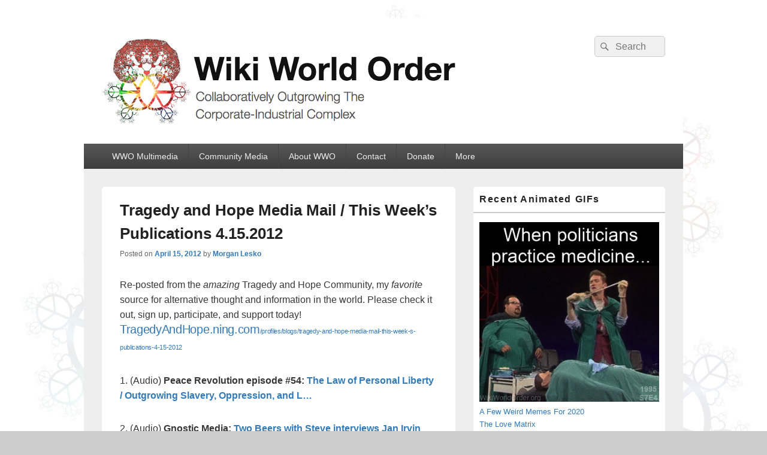

--- FILE ---
content_type: text/html; charset=UTF-8
request_url: https://worldorder.wiki/2012/04/15/tragedy-and-hope-media-mail-this-weeks-publications-4-15-2012/
body_size: 11290
content:
<!DOCTYPE html>
<!--[if IE 6]>
<html id="ie6" lang="en-US">
<![endif]-->
<!--[if IE 7]>
<html id="ie7" lang="en-US">
<![endif]-->
<!--[if IE 8]>
<html id="ie8" lang="en-US">
<![endif]-->
<!--[if !(IE 6) | !(IE 7) | !(IE 8)  ]><!-->
<html lang="en-US">
<!--<![endif]-->
<head>
<meta charset="UTF-8" />
<meta name="viewport" content="width=device-width, initial-scale=1">
<link rel="profile" href="http://gmpg.org/xfn/11" />
<link rel="pingback" href="https://worldorder.wiki/xmlrpc.php" />
<title>Tragedy and Hope Media Mail / This Week’s Publications  4.15.2012 &#8211; Wiki World Order</title>
<meta name='robots' content='max-image-preview:large' />
<link rel="alternate" type="application/rss+xml" title="Wiki World Order &raquo; Feed" href="https://worldorder.wiki/feed/" />
<link rel="alternate" title="oEmbed (JSON)" type="application/json+oembed" href="https://worldorder.wiki/wp-json/oembed/1.0/embed?url=https%3A%2F%2Fworldorder.wiki%2F2012%2F04%2F15%2Ftragedy-and-hope-media-mail-this-weeks-publications-4-15-2012%2F" />
<link rel="alternate" title="oEmbed (XML)" type="text/xml+oembed" href="https://worldorder.wiki/wp-json/oembed/1.0/embed?url=https%3A%2F%2Fworldorder.wiki%2F2012%2F04%2F15%2Ftragedy-and-hope-media-mail-this-weeks-publications-4-15-2012%2F&#038;format=xml" />
<style id='wp-img-auto-sizes-contain-inline-css' type='text/css'>
img:is([sizes=auto i],[sizes^="auto," i]){contain-intrinsic-size:3000px 1500px}
/*# sourceURL=wp-img-auto-sizes-contain-inline-css */
</style>
<style id='wp-emoji-styles-inline-css' type='text/css'>

	img.wp-smiley, img.emoji {
		display: inline !important;
		border: none !important;
		box-shadow: none !important;
		height: 1em !important;
		width: 1em !important;
		margin: 0 0.07em !important;
		vertical-align: -0.1em !important;
		background: none !important;
		padding: 0 !important;
	}
/*# sourceURL=wp-emoji-styles-inline-css */
</style>
<style id='wp-block-library-inline-css' type='text/css'>
:root{--wp-block-synced-color:#7a00df;--wp-block-synced-color--rgb:122,0,223;--wp-bound-block-color:var(--wp-block-synced-color);--wp-editor-canvas-background:#ddd;--wp-admin-theme-color:#007cba;--wp-admin-theme-color--rgb:0,124,186;--wp-admin-theme-color-darker-10:#006ba1;--wp-admin-theme-color-darker-10--rgb:0,107,160.5;--wp-admin-theme-color-darker-20:#005a87;--wp-admin-theme-color-darker-20--rgb:0,90,135;--wp-admin-border-width-focus:2px}@media (min-resolution:192dpi){:root{--wp-admin-border-width-focus:1.5px}}.wp-element-button{cursor:pointer}:root .has-very-light-gray-background-color{background-color:#eee}:root .has-very-dark-gray-background-color{background-color:#313131}:root .has-very-light-gray-color{color:#eee}:root .has-very-dark-gray-color{color:#313131}:root .has-vivid-green-cyan-to-vivid-cyan-blue-gradient-background{background:linear-gradient(135deg,#00d084,#0693e3)}:root .has-purple-crush-gradient-background{background:linear-gradient(135deg,#34e2e4,#4721fb 50%,#ab1dfe)}:root .has-hazy-dawn-gradient-background{background:linear-gradient(135deg,#faaca8,#dad0ec)}:root .has-subdued-olive-gradient-background{background:linear-gradient(135deg,#fafae1,#67a671)}:root .has-atomic-cream-gradient-background{background:linear-gradient(135deg,#fdd79a,#004a59)}:root .has-nightshade-gradient-background{background:linear-gradient(135deg,#330968,#31cdcf)}:root .has-midnight-gradient-background{background:linear-gradient(135deg,#020381,#2874fc)}:root{--wp--preset--font-size--normal:16px;--wp--preset--font-size--huge:42px}.has-regular-font-size{font-size:1em}.has-larger-font-size{font-size:2.625em}.has-normal-font-size{font-size:var(--wp--preset--font-size--normal)}.has-huge-font-size{font-size:var(--wp--preset--font-size--huge)}.has-text-align-center{text-align:center}.has-text-align-left{text-align:left}.has-text-align-right{text-align:right}.has-fit-text{white-space:nowrap!important}#end-resizable-editor-section{display:none}.aligncenter{clear:both}.items-justified-left{justify-content:flex-start}.items-justified-center{justify-content:center}.items-justified-right{justify-content:flex-end}.items-justified-space-between{justify-content:space-between}.screen-reader-text{border:0;clip-path:inset(50%);height:1px;margin:-1px;overflow:hidden;padding:0;position:absolute;width:1px;word-wrap:normal!important}.screen-reader-text:focus{background-color:#ddd;clip-path:none;color:#444;display:block;font-size:1em;height:auto;left:5px;line-height:normal;padding:15px 23px 14px;text-decoration:none;top:5px;width:auto;z-index:100000}html :where(.has-border-color){border-style:solid}html :where([style*=border-top-color]){border-top-style:solid}html :where([style*=border-right-color]){border-right-style:solid}html :where([style*=border-bottom-color]){border-bottom-style:solid}html :where([style*=border-left-color]){border-left-style:solid}html :where([style*=border-width]){border-style:solid}html :where([style*=border-top-width]){border-top-style:solid}html :where([style*=border-right-width]){border-right-style:solid}html :where([style*=border-bottom-width]){border-bottom-style:solid}html :where([style*=border-left-width]){border-left-style:solid}html :where(img[class*=wp-image-]){height:auto;max-width:100%}:where(figure){margin:0 0 1em}html :where(.is-position-sticky){--wp-admin--admin-bar--position-offset:var(--wp-admin--admin-bar--height,0px)}@media screen and (max-width:600px){html :where(.is-position-sticky){--wp-admin--admin-bar--position-offset:0px}}

/*# sourceURL=wp-block-library-inline-css */
</style><style id='wp-block-group-inline-css' type='text/css'>
.wp-block-group{box-sizing:border-box}:where(.wp-block-group.wp-block-group-is-layout-constrained){position:relative}
/*# sourceURL=https://worldorder.wiki/wp-includes/blocks/group/style.min.css */
</style>
<style id='wp-block-group-theme-inline-css' type='text/css'>
:where(.wp-block-group.has-background){padding:1.25em 2.375em}
/*# sourceURL=https://worldorder.wiki/wp-includes/blocks/group/theme.min.css */
</style>
<style id='global-styles-inline-css' type='text/css'>
:root{--wp--preset--aspect-ratio--square: 1;--wp--preset--aspect-ratio--4-3: 4/3;--wp--preset--aspect-ratio--3-4: 3/4;--wp--preset--aspect-ratio--3-2: 3/2;--wp--preset--aspect-ratio--2-3: 2/3;--wp--preset--aspect-ratio--16-9: 16/9;--wp--preset--aspect-ratio--9-16: 9/16;--wp--preset--color--black: #000000;--wp--preset--color--cyan-bluish-gray: #abb8c3;--wp--preset--color--white: #ffffff;--wp--preset--color--pale-pink: #f78da7;--wp--preset--color--vivid-red: #cf2e2e;--wp--preset--color--luminous-vivid-orange: #ff6900;--wp--preset--color--luminous-vivid-amber: #fcb900;--wp--preset--color--light-green-cyan: #7bdcb5;--wp--preset--color--vivid-green-cyan: #00d084;--wp--preset--color--pale-cyan-blue: #8ed1fc;--wp--preset--color--vivid-cyan-blue: #0693e3;--wp--preset--color--vivid-purple: #9b51e0;--wp--preset--color--dark-gray: #373737;--wp--preset--color--medium-gray: #cccccc;--wp--preset--color--light-gray: #eeeeee;--wp--preset--color--blue: #1982d1;--wp--preset--gradient--vivid-cyan-blue-to-vivid-purple: linear-gradient(135deg,rgb(6,147,227) 0%,rgb(155,81,224) 100%);--wp--preset--gradient--light-green-cyan-to-vivid-green-cyan: linear-gradient(135deg,rgb(122,220,180) 0%,rgb(0,208,130) 100%);--wp--preset--gradient--luminous-vivid-amber-to-luminous-vivid-orange: linear-gradient(135deg,rgb(252,185,0) 0%,rgb(255,105,0) 100%);--wp--preset--gradient--luminous-vivid-orange-to-vivid-red: linear-gradient(135deg,rgb(255,105,0) 0%,rgb(207,46,46) 100%);--wp--preset--gradient--very-light-gray-to-cyan-bluish-gray: linear-gradient(135deg,rgb(238,238,238) 0%,rgb(169,184,195) 100%);--wp--preset--gradient--cool-to-warm-spectrum: linear-gradient(135deg,rgb(74,234,220) 0%,rgb(151,120,209) 20%,rgb(207,42,186) 40%,rgb(238,44,130) 60%,rgb(251,105,98) 80%,rgb(254,248,76) 100%);--wp--preset--gradient--blush-light-purple: linear-gradient(135deg,rgb(255,206,236) 0%,rgb(152,150,240) 100%);--wp--preset--gradient--blush-bordeaux: linear-gradient(135deg,rgb(254,205,165) 0%,rgb(254,45,45) 50%,rgb(107,0,62) 100%);--wp--preset--gradient--luminous-dusk: linear-gradient(135deg,rgb(255,203,112) 0%,rgb(199,81,192) 50%,rgb(65,88,208) 100%);--wp--preset--gradient--pale-ocean: linear-gradient(135deg,rgb(255,245,203) 0%,rgb(182,227,212) 50%,rgb(51,167,181) 100%);--wp--preset--gradient--electric-grass: linear-gradient(135deg,rgb(202,248,128) 0%,rgb(113,206,126) 100%);--wp--preset--gradient--midnight: linear-gradient(135deg,rgb(2,3,129) 0%,rgb(40,116,252) 100%);--wp--preset--font-size--small: 14px;--wp--preset--font-size--medium: 20px;--wp--preset--font-size--large: 24px;--wp--preset--font-size--x-large: 42px;--wp--preset--font-size--normal: 16px;--wp--preset--font-size--huge: 26px;--wp--preset--spacing--20: 0.44rem;--wp--preset--spacing--30: 0.67rem;--wp--preset--spacing--40: 1rem;--wp--preset--spacing--50: 1.5rem;--wp--preset--spacing--60: 2.25rem;--wp--preset--spacing--70: 3.38rem;--wp--preset--spacing--80: 5.06rem;--wp--preset--shadow--natural: 6px 6px 9px rgba(0, 0, 0, 0.2);--wp--preset--shadow--deep: 12px 12px 50px rgba(0, 0, 0, 0.4);--wp--preset--shadow--sharp: 6px 6px 0px rgba(0, 0, 0, 0.2);--wp--preset--shadow--outlined: 6px 6px 0px -3px rgb(255, 255, 255), 6px 6px rgb(0, 0, 0);--wp--preset--shadow--crisp: 6px 6px 0px rgb(0, 0, 0);}:where(.is-layout-flex){gap: 0.5em;}:where(.is-layout-grid){gap: 0.5em;}body .is-layout-flex{display: flex;}.is-layout-flex{flex-wrap: wrap;align-items: center;}.is-layout-flex > :is(*, div){margin: 0;}body .is-layout-grid{display: grid;}.is-layout-grid > :is(*, div){margin: 0;}:where(.wp-block-columns.is-layout-flex){gap: 2em;}:where(.wp-block-columns.is-layout-grid){gap: 2em;}:where(.wp-block-post-template.is-layout-flex){gap: 1.25em;}:where(.wp-block-post-template.is-layout-grid){gap: 1.25em;}.has-black-color{color: var(--wp--preset--color--black) !important;}.has-cyan-bluish-gray-color{color: var(--wp--preset--color--cyan-bluish-gray) !important;}.has-white-color{color: var(--wp--preset--color--white) !important;}.has-pale-pink-color{color: var(--wp--preset--color--pale-pink) !important;}.has-vivid-red-color{color: var(--wp--preset--color--vivid-red) !important;}.has-luminous-vivid-orange-color{color: var(--wp--preset--color--luminous-vivid-orange) !important;}.has-luminous-vivid-amber-color{color: var(--wp--preset--color--luminous-vivid-amber) !important;}.has-light-green-cyan-color{color: var(--wp--preset--color--light-green-cyan) !important;}.has-vivid-green-cyan-color{color: var(--wp--preset--color--vivid-green-cyan) !important;}.has-pale-cyan-blue-color{color: var(--wp--preset--color--pale-cyan-blue) !important;}.has-vivid-cyan-blue-color{color: var(--wp--preset--color--vivid-cyan-blue) !important;}.has-vivid-purple-color{color: var(--wp--preset--color--vivid-purple) !important;}.has-black-background-color{background-color: var(--wp--preset--color--black) !important;}.has-cyan-bluish-gray-background-color{background-color: var(--wp--preset--color--cyan-bluish-gray) !important;}.has-white-background-color{background-color: var(--wp--preset--color--white) !important;}.has-pale-pink-background-color{background-color: var(--wp--preset--color--pale-pink) !important;}.has-vivid-red-background-color{background-color: var(--wp--preset--color--vivid-red) !important;}.has-luminous-vivid-orange-background-color{background-color: var(--wp--preset--color--luminous-vivid-orange) !important;}.has-luminous-vivid-amber-background-color{background-color: var(--wp--preset--color--luminous-vivid-amber) !important;}.has-light-green-cyan-background-color{background-color: var(--wp--preset--color--light-green-cyan) !important;}.has-vivid-green-cyan-background-color{background-color: var(--wp--preset--color--vivid-green-cyan) !important;}.has-pale-cyan-blue-background-color{background-color: var(--wp--preset--color--pale-cyan-blue) !important;}.has-vivid-cyan-blue-background-color{background-color: var(--wp--preset--color--vivid-cyan-blue) !important;}.has-vivid-purple-background-color{background-color: var(--wp--preset--color--vivid-purple) !important;}.has-black-border-color{border-color: var(--wp--preset--color--black) !important;}.has-cyan-bluish-gray-border-color{border-color: var(--wp--preset--color--cyan-bluish-gray) !important;}.has-white-border-color{border-color: var(--wp--preset--color--white) !important;}.has-pale-pink-border-color{border-color: var(--wp--preset--color--pale-pink) !important;}.has-vivid-red-border-color{border-color: var(--wp--preset--color--vivid-red) !important;}.has-luminous-vivid-orange-border-color{border-color: var(--wp--preset--color--luminous-vivid-orange) !important;}.has-luminous-vivid-amber-border-color{border-color: var(--wp--preset--color--luminous-vivid-amber) !important;}.has-light-green-cyan-border-color{border-color: var(--wp--preset--color--light-green-cyan) !important;}.has-vivid-green-cyan-border-color{border-color: var(--wp--preset--color--vivid-green-cyan) !important;}.has-pale-cyan-blue-border-color{border-color: var(--wp--preset--color--pale-cyan-blue) !important;}.has-vivid-cyan-blue-border-color{border-color: var(--wp--preset--color--vivid-cyan-blue) !important;}.has-vivid-purple-border-color{border-color: var(--wp--preset--color--vivid-purple) !important;}.has-vivid-cyan-blue-to-vivid-purple-gradient-background{background: var(--wp--preset--gradient--vivid-cyan-blue-to-vivid-purple) !important;}.has-light-green-cyan-to-vivid-green-cyan-gradient-background{background: var(--wp--preset--gradient--light-green-cyan-to-vivid-green-cyan) !important;}.has-luminous-vivid-amber-to-luminous-vivid-orange-gradient-background{background: var(--wp--preset--gradient--luminous-vivid-amber-to-luminous-vivid-orange) !important;}.has-luminous-vivid-orange-to-vivid-red-gradient-background{background: var(--wp--preset--gradient--luminous-vivid-orange-to-vivid-red) !important;}.has-very-light-gray-to-cyan-bluish-gray-gradient-background{background: var(--wp--preset--gradient--very-light-gray-to-cyan-bluish-gray) !important;}.has-cool-to-warm-spectrum-gradient-background{background: var(--wp--preset--gradient--cool-to-warm-spectrum) !important;}.has-blush-light-purple-gradient-background{background: var(--wp--preset--gradient--blush-light-purple) !important;}.has-blush-bordeaux-gradient-background{background: var(--wp--preset--gradient--blush-bordeaux) !important;}.has-luminous-dusk-gradient-background{background: var(--wp--preset--gradient--luminous-dusk) !important;}.has-pale-ocean-gradient-background{background: var(--wp--preset--gradient--pale-ocean) !important;}.has-electric-grass-gradient-background{background: var(--wp--preset--gradient--electric-grass) !important;}.has-midnight-gradient-background{background: var(--wp--preset--gradient--midnight) !important;}.has-small-font-size{font-size: var(--wp--preset--font-size--small) !important;}.has-medium-font-size{font-size: var(--wp--preset--font-size--medium) !important;}.has-large-font-size{font-size: var(--wp--preset--font-size--large) !important;}.has-x-large-font-size{font-size: var(--wp--preset--font-size--x-large) !important;}
/*# sourceURL=global-styles-inline-css */
</style>

<style id='classic-theme-styles-inline-css' type='text/css'>
/*! This file is auto-generated */
.wp-block-button__link{color:#fff;background-color:#32373c;border-radius:9999px;box-shadow:none;text-decoration:none;padding:calc(.667em + 2px) calc(1.333em + 2px);font-size:1.125em}.wp-block-file__button{background:#32373c;color:#fff;text-decoration:none}
/*# sourceURL=/wp-includes/css/classic-themes.min.css */
</style>
<link rel='stylesheet' id='genericons-css' href='https://worldorder.wiki/wp-content/themes/catch-box/genericons/genericons.css?ver=3.4.1' type='text/css' media='all' />
<link rel='stylesheet' id='catchbox-style-css' href='https://worldorder.wiki/wp-content/themes/catch-box/style.css?ver=20251001-41951' type='text/css' media='all' />
<link rel='stylesheet' id='catchbox-block-style-css' href='https://worldorder.wiki/wp-content/themes/catch-box/css/blocks.css?ver=1.0' type='text/css' media='all' />
<link rel='stylesheet' id='__EPYT__style-css' href='https://worldorder.wiki/wp-content/plugins/youtube-embed-plus/styles/ytprefs.min.css?ver=14.2.3.2' type='text/css' media='all' />
<style id='__EPYT__style-inline-css' type='text/css'>

                .epyt-gallery-thumb {
                        width: 33.333%;
                }
                
/*# sourceURL=__EPYT__style-inline-css */
</style>
<script type="text/javascript" src="https://worldorder.wiki/wp-includes/js/jquery/jquery.min.js?ver=3.7.1" id="jquery-core-js"></script>
<script type="text/javascript" src="https://worldorder.wiki/wp-includes/js/jquery/jquery-migrate.min.js?ver=3.4.1" id="jquery-migrate-js"></script>
<script type="text/javascript" id="catchbox-menu-js-extra">
/* <![CDATA[ */
var screenReaderText = {"expand":"expand child menu","collapse":"collapse child menu"};
//# sourceURL=catchbox-menu-js-extra
/* ]]> */
</script>
<script type="text/javascript" src="https://worldorder.wiki/wp-content/themes/catch-box/js/menu.min.js?ver=2.1.1.1" id="catchbox-menu-js"></script>
<script type="text/javascript" src="https://worldorder.wiki/wp-content/themes/catch-box/js/html5.min.js?ver=3.7.3" id="catchbox-html5-js"></script>
<script type="text/javascript" id="__ytprefs__-js-extra">
/* <![CDATA[ */
var _EPYT_ = {"ajaxurl":"https://worldorder.wiki/wp-admin/admin-ajax.php","security":"d46cf3ca4e","gallery_scrolloffset":"20","eppathtoscripts":"https://worldorder.wiki/wp-content/plugins/youtube-embed-plus/scripts/","eppath":"https://worldorder.wiki/wp-content/plugins/youtube-embed-plus/","epresponsiveselector":"[\"iframe.__youtube_prefs_widget__\"]","epdovol":"1","version":"14.2.3.2","evselector":"iframe.__youtube_prefs__[src], iframe[src*=\"youtube.com/embed/\"], iframe[src*=\"youtube-nocookie.com/embed/\"]","ajax_compat":"","maxres_facade":"eager","ytapi_load":"light","pause_others":"","stopMobileBuffer":"1","facade_mode":"","not_live_on_channel":""};
//# sourceURL=__ytprefs__-js-extra
/* ]]> */
</script>
<script type="text/javascript" src="https://worldorder.wiki/wp-content/plugins/youtube-embed-plus/scripts/ytprefs.min.js?ver=14.2.3.2" id="__ytprefs__-js"></script>
<link rel="https://api.w.org/" href="https://worldorder.wiki/wp-json/" /><link rel="alternate" title="JSON" type="application/json" href="https://worldorder.wiki/wp-json/wp/v2/posts/2309" /><link rel="EditURI" type="application/rsd+xml" title="RSD" href="https://worldorder.wiki/xmlrpc.php?rsd" />
<meta name="generator" content="WordPress 6.9" />
<link rel="canonical" href="https://worldorder.wiki/2012/04/15/tragedy-and-hope-media-mail-this-weeks-publications-4-15-2012/" />
<link rel='shortlink' href='https://worldorder.wiki/?p=2309' />
	<style type="text/css">
			#site-title,
		#site-description {
			position: absolute !important;
			clip: rect(1px 1px 1px 1px); /* IE6, IE7 */
			clip: rect(1px, 1px, 1px, 1px);
		}
		</style>
	<style type="text/css" id="custom-background-css">
body.custom-background { background-image: url("https://worldorder.wiki/wp-content/uploads/2021/04/wwo-bg-1.jpg"); background-position: left top; background-size: contain; background-repeat: repeat; background-attachment: scroll; }
</style>
	<link rel="icon" href="https://worldorder.wiki/wp-content/uploads/2023/02/wwo-favicon.png" sizes="32x32" />
<link rel="icon" href="https://worldorder.wiki/wp-content/uploads/2023/02/wwo-favicon.png" sizes="192x192" />
<link rel="apple-touch-icon" href="https://worldorder.wiki/wp-content/uploads/2023/02/wwo-favicon.png" />
<meta name="msapplication-TileImage" content="https://worldorder.wiki/wp-content/uploads/2023/02/wwo-favicon.png" />
</head>

<body class="wp-singular post-template-default single single-post postid-2309 single-format-standard custom-background wp-custom-logo wp-embed-responsive wp-theme-catch-box single-author right-sidebar one-menu header-image-top">



<div id="page" class="hfeed site">

	<a href="#main" class="skip-link screen-reader-text">Skip to content</a>
	<header id="branding" role="banner">

    	
    	<div id="header-content" class="clearfix">

			<div class="logo-wrap clearfix"><div id="site-logo"><a href="https://worldorder.wiki/" class="custom-logo-link" rel="home"><img width="600" height="150" src="https://worldorder.wiki/wp-content/uploads/2023/02/WWO-new-logo.png" class="custom-logo" alt="Wiki World Order" decoding="async" fetchpriority="high" srcset="https://worldorder.wiki/wp-content/uploads/2023/02/WWO-new-logo.png 600w, https://worldorder.wiki/wp-content/uploads/2023/02/WWO-new-logo-300x75.png 300w" sizes="(max-width: 600px) 100vw, 600px" /></a></div><!-- #site-logo -->	<div id="hgroup" class="site-details">
					<p id="site-title"><a href="https://worldorder.wiki/" rel="home">Wiki World Order</a></p>
					<p id="site-description">Collaboratively Outgrowing The Corporate-Industrial Complex</p>
			
   	</div><!-- #hgroup -->
</div><!-- .logo-wrap -->	<form role="search" method="get" class="searchform" action="https://worldorder.wiki/">
		<label>
			<span class="screen-reader-text">Search for:</span>
			<input type="search" class="search-field" placeholder="Search" value="" name="s" title="Search for:" />
		</label>
		<button type="submit" class="search-submit"><span class="screen-reader-text">Search</span></button>
	</form>

		</div><!-- #header-content -->

    	    <div class="menu-access-wrap mobile-header-menu clearfix">
        <div id="mobile-header-left-menu" class="mobile-menu-anchor primary-menu">
            <a href="#mobile-header-left-nav" id="menu-toggle-primary" class="genericon genericon-menu">
                <span class="mobile-menu-text">Menu</span>
            </a>
        </div><!-- #mobile-header-left-menu -->
            
        
        <div id="site-header-menu-primary" class="site-header-menu">
            <nav id="access" class="main-navigation menu-focus" role="navigation" aria-label="Primary Menu">
            
                <h3 class="screen-reader-text">Primary menu</h3>
                <div class="menu-header-container"><ul class="menu"><li id="menu-item-6920" class="menu-item menu-item-type-custom menu-item-object-custom menu-item-6920"><a href="http://worldorder.wiki/category/wwo-multimedia/">WWO Multimedia</a></li>
<li id="menu-item-6921" class="menu-item menu-item-type-custom menu-item-object-custom menu-item-6921"><a href="http://worldorder.wiki/category/community-media/">Community Media</a></li>
<li id="menu-item-7017" class="menu-item menu-item-type-post_type menu-item-object-page menu-item-7017"><a href="https://worldorder.wiki/about/">About WWO</a></li>
<li id="menu-item-7002" class="menu-item menu-item-type-post_type menu-item-object-page menu-item-7002"><a href="https://worldorder.wiki/contact/">Contact</a></li>
<li id="menu-item-7015" class="menu-item menu-item-type-post_type menu-item-object-page menu-item-7015"><a href="https://worldorder.wiki/donate/">Donate</a></li>
<li id="menu-item-7016" class="menu-item menu-item-type-post_type menu-item-object-page menu-item-7016"><a href="https://worldorder.wiki/more-site-map/">More</a></li>
</ul></div>            </nav><!-- #access -->
        </div><!-- .site-header-menu -->

            </div><!-- .menu-access-wrap -->
    
	</header><!-- #branding -->

	
	
	<div id="main" class="clearfix">

		
		<div id="primary" class="content-area">

			
			<div id="content" role="main">
				
				
<article id="post-2309" class="post-2309 post type-post status-publish format-standard hentry category-community-media tag-corbett-report tag-media-monarchy tag-peace-revolution tag-school-sucks tag-tragedy-and-hope">
	<header class="entry-header">
		<h1 class="entry-title">Tragedy and Hope Media Mail / This Week’s Publications  4.15.2012</h1>

		            <div class="entry-meta">
                <span class="sep">Posted on </span><a href="https://worldorder.wiki/2012/04/15/tragedy-and-hope-media-mail-this-weeks-publications-4-15-2012/" title="6:03 pm" rel="bookmark"><time class="entry-date updated" datetime="2012-04-15T18:03:02+00:00" pubdate>April 15, 2012</time></a><span class="by-author"> <span class="sep"> by </span> <span class="author vcard"><a class="url fn n" href="https://worldorder.wiki/author/morgs/" title="View all posts by Morgan Lesko" rel="author">Morgan Lesko</a></span></span>                            </div><!-- .entry-meta -->
			</header><!-- .entry-header -->

	<div class="entry-content">
		<p>Re-posted from the <em>amazing</em> Tragedy and Hope Community, my <em>favorite</em> source for alternative thought and information in the world. Please check it out, sign up, participate, and support today!<br />
<a style="font-size: 8pt; letter-spacing: -0.03em;" href="http://tragedyandhope.ning.com/profiles/blogs/tragedy-and-hope-media-mail-this-week-s-publications-4-15-2012" target="_blank" rel="noopener"><span style="font-size: 15pt;">TragedyAndHope.ning.com</span>/profiles/blogs/tragedy-and-hope-media-mail-this-week-s-publications-4-15-2012</a></p>
<p>1. (Audio) <strong>Peace Revolution episode #54: <a href="http://peacerevolution.podomatic.com/entry/2012-04-14T09_41_41-07_00" rel="nofollow noopener" target="_blank">The Law of Personal Liberty / Outgrowing Slavery, Oppression, and L&#8230;</a></strong></p>
<p>2. (Audio) <strong>Gnostic Media: <a href="http://www.gnosticmedia.com/two-beers-with-steve-interviews-jan-irvin/" rel="nofollow noopener" target="_blank">Two Beers with Steve interviews Jan Irvin</a></strong></p>
<p>3. (Audio) <strong>Gnostic Media episode #142: <a href="http://www.gnosticmedia.com/gilad-atzmon-interview-zionism-and-jewish-identity-politics-pt-1-142/" rel="nofollow noopener" target="_blank">Gilad Atzmon interview – “Zionism and Jewish Identity Politics, Pt. 1”</a></strong></p>
<p>4. (Video) <strong>James Corbett &amp; James Evan Pilato: New World Next Week: <a href="http://www.corbettreport.com/new-world-next-week-20120412-video/" rel="nofollow noopener" target="_blank">DHS Hacks Xbox, Sibel Ungagged, Knockout Gas</a></strong></p>
<p>5. (Video) <strong>James Corbett on RT: <a href="http://www.corbettreport.com/cameron-on-trade-trip-to-asia-touts-uk-military-hardware/" rel="nofollow noopener" target="_blank">Cameron on Trade Trip to Asia; Touts UK Military Hardware</a></strong></p>
<p>6. (Video) <strong>James Corbett for BoilingFrogsPost: <a href="http://www.corbettreport.com/a-brief-history-of-israeli-spying-in-the-us/" rel="nofollow noopener" target="_blank">A Brief History of Israeli Spying in the US</a></strong></p>
<p>7. (Audio) <strong>James Corbett interviews <a href="http://www.corbettreport.com/interview-496-anton-chaitkin-on-the-eugenics-euthanasia-agenda/" rel="nofollow noopener" target="_blank">Anton Chaitkin on the Eugenics / Euthanasia Agenda</a></strong></p>
<p>8. (Audio) <strong>James Corbett interview: <a href="http://www.corbettreport.com/interview-495-syrian-girl-on-the-syrian-intervention/" rel="nofollow noopener" target="_blank">Syrian Girl on the Syrian Intervention</a> (&amp; <a href="http://www.corbettreport.com/interviews/" rel="nofollow noopener" target="_blank">click here</a> for interview archive)</strong></p>
<p>9. (Audio) <strong>Corbett Report Radio 111: <a href="http://www.corbettreport.com/corbett-report-radio-111-the-fukushima-cover-ups/" rel="nofollow noopener" target="_blank">The Fukushima Cover-ups</a></strong></p>
<p>10. (Audio) <strong>Corbett Report Radio 110: <a href="http://www.corbettreport.com/corbett-report-radio-110-enviropig-in-the-food-world-order/" rel="nofollow noopener" target="_blank">Enviropig in the Food World Order</a></strong></p>
<p>11. (Audio) <strong>Corbett Report Radio 109: <a href="http://www.corbettreport.com/corbett-report-radio-109-the-new-world-order-does-not-control-everything/" rel="nofollow noopener" target="_blank">The New World Order Does Not Control Everything</a></strong></p>
<p>12. (Audio) <strong>Corbett Report Radio 108: <a href="http://www.corbettreport.com/corbett-report-radio-108-crossing-the-rubicon-with-eric-shine/" rel="nofollow noopener" target="_blank">Crossing the Rubicon with Eric Shine</a></strong></p>
<p>13. (Audio) <strong>Corbett Report Radio</strong> <strong>102: <a href="http://www.corbettreport.com/corbett-report-radio-107-from-hiroshima-to-fukushima-with-dr-anthony-j-hall/" rel="nofollow noopener" target="_blank">From Hiroshima to Fukushima with Dr. Anthony J. Hall</a> (&amp;</strong> <strong><a href="http://www.corbettreport.com/radio/" rel="nofollow noopener" target="_blank">click here</a> for the Corbett Report Radio Archive)</strong></p>
<p>14. (Audio) <strong>Media Monarchy episode #254: <a href="http://mediamonarchy.blogspot.com/2012/04/episode254-shipbuilding.html" rel="nofollow noopener" target="_blank">Shipbuilding</a></strong></p>
<p>15. (Blog) <strong>Media Monarchy newspurge: <a href="http://mediamonarchy.blogspot.com/2012/04/newspurge-hallways-of-always.html" rel="nofollow noopener" target="_blank">The Hallways of the Always</a></strong></p>
<p>16. (Audio) <strong>School Sucks episode #135: <a href="http://schoolsucks.podomatic.com/entry/2012-04-15T13_36_07-07_00" rel="nofollow noopener" target="_blank">The American Way Expanded (2 of 3): Pyromania</a></strong></p>
<p>17. (Audio) <strong>Unplugged Mom podcast: <a href="http://www.unpluggedmom.com/featured/more-well-trained-mind-follow-up-with-susan-wise-bauer/" rel="nofollow noopener" target="_blank">More Well Trained Mind: Follow up with Susan Wise Bauer</a></strong></p>
<p>18. (Audio) <strong>The Meria Heller Show:</strong> <strong><a href="http://meria.net/free-stuff/" rel="nofollow noopener" target="_blank">Gilad Atzmon on “The Wandering Who”</a></strong></p>
			</div><!-- .entry-content -->

	<footer class="entry-meta">
		This entry was posted in <a href="https://worldorder.wiki/category/community-media/" rel="category tag">Community Media</a> and tagged <a href="https://worldorder.wiki/tag/corbett-report/" rel="tag">Corbett Report</a>, <a href="https://worldorder.wiki/tag/media-monarchy/" rel="tag">Media Monarchy</a>, <a href="https://worldorder.wiki/tag/peace-revolution/" rel="tag">Peace Revolution</a>, <a href="https://worldorder.wiki/tag/school-sucks/" rel="tag">School Sucks</a>, <a href="https://worldorder.wiki/tag/tragedy-and-hope/" rel="tag">Tragedy And Hope</a> by <a href="https://worldorder.wiki/author/morgs/">Morgan Lesko</a>. Bookmark the <a href="https://worldorder.wiki/2012/04/15/tragedy-and-hope-media-mail-this-weeks-publications-4-15-2012/" title="Permalink to Tragedy and Hope Media Mail / This Week’s Publications  4.15.2012" rel="bookmark">permalink</a>.		
		
	</footer><!-- .entry-meta -->
</article><!-- #post-2309 -->


	<nav class="navigation post-navigation" aria-label="Posts">
		<h2 class="screen-reader-text">Post navigation</h2>
		<div class="nav-links"><div class="nav-previous"><a href="https://worldorder.wiki/2012/04/13/re-occupy-the-park-5712-occupy-sacramento/" rel="prev"><span class="meta-nav" aria-hidden="true"><span class="nav-icon">&larr;</span> Previous</span> <span class="screen-reader-text">Previous post:</span> <span class="post-title">Re-Occupy The Park (5/7/12) Occupy Sacramento</span></a></div><div class="nav-next"><a href="https://worldorder.wiki/2012/04/16/food-world-order-episode016-enviropigs-and-rooftop-farms-april-12-2012/" rel="next"><span class="meta-nav" aria-hidden="true">Next <span class="nav-icon">&rarr;</span></span> <span class="screen-reader-text">Next post:</span> <span class="post-title">Food World Order: Episode016 &#8211; EnviroPigs and Rooftop Farms (April 12, 2012)</span></a></div></div>
	</nav>
		</div><!-- #content -->
        
		            
	</div><!-- #primary -->
    
	    


		<aside id="secondary" class="sidebar widget-area" role="complementary">
			<h2 class="screen-reader-text">Primary Sidebar Widget Area</h2>
			<section id="block-8" class="widget widget_block">
<div class="wp-block-group"><div class="wp-block-group__inner-container is-layout-constrained wp-block-group-is-layout-constrained">
<h2 class="widget-title">Recent Animated GIFs</h2>
<p style="margin-bottom: 0px; padding-bottom: 0px;"><a href="/2020/12/03/a-few-weird-memes-for-2020/" target="_blank"><img decoding="async" src="/wp-content/uploads/2021/03/politicians-do-medicine.gif" width="100%" border="0"></a><br>
<a href="/2020/12/03/a-few-weird-memes-for-2020/" target="_blank">A Few Weird Memes For 2020</a><br>
<a href="/2020/05/04/the-love-matrix/" target="_blank">The Love Matrix</a><br>
<a href="/category/animated-gif/" target="_blank"><i>More GIFs!..</i></a></p>
</div></div>
</section><section id="block-14" class="widget widget_block"><h2 class="widget-title">Bucky Stats is now Online!</h2>
<p style="margin-bottom: 0px; padding-bottom: 0px;"><a href="https://buckystats.org/" target="_blank"><img decoding="async" src="/wp-content/uploads/2021/03/meta-image-1.jpg" width="100%" border="0"></a><br>
From any one of the <a href="https://buckystats.org/" target="_blank">Bucky Stats</a> graphs, you can add and remove multiple states and data lines. Hopefully, these tools empower you to explore our shared realities with better clarity.</p></section><section id="block-12" class="widget widget_block">
<div class="wp-block-group"><div class="wp-block-group__inner-container is-layout-constrained wp-block-group-is-layout-constrained">
<h2 class="widget-title">Support Independent Multimedia</h2>
<p style="margin-bottom: 0px; padding-bottom: 0px;">Please support <a href="/about" target="_blank">my varieties of work</a>, if you value my efforts, and if you can afford to. &lt;3<br>
<b>BitCoin Address:</b><br>
1JpypBGe1cSSQ3FgBujiSATeCAFjz9BuFV<br>
<img decoding="async" src="/wp-content/uploads/2021/08/ml-bitcoin.jpg" width="100%" border="0"></p>
</div></div>
</section><section id="block-13" class="widget widget_block">
<div class="wp-block-group"><div class="wp-block-group__inner-container is-layout-constrained wp-block-group-is-layout-constrained">
<h2 class="widget-title">On Social Media</h2>
<p><a href="https://odysee.com/@wikiworldorder:c" target="_blank"><img decoding="async" src="/wp-content/uploads/2021/01/odysee.png" border="0"></a></p>
<p><a href="https://www.minds.com/wikiworldorder/" target="_blank"><img decoding="async" src="https://worldorder.wiki/wp-content/uploads/2017/01/minds-1.png" style="float: left;" width="50%" border="0"></a></p>
<p><a href="https://steemit.com/@wikiworldorder" target="_blank"><img decoding="async" src="https://worldorder.wiki/wp-content/uploads/2017/01/steemit-1.png" style="float: left;" width="50%" border="0"></a></p>
<p><a href="https://soundcloud.com/wikiworldorder" target="_blank"><img decoding="async" src="/wp-content/uploads/2021/01/soundcloud.png" style="float: left; margin-right: 1%;" width="24%" border="0"></a></p>
<p><a href="https://www.youtube.com/channel/UCtsGrT91y9vVttv8FYoujiA" target="_blank"><img decoding="async" src="/wp-content/uploads/2021/01/youtube.png" style="float: left; margin-right: 1%;" width="24%" border="0"></a></p>
<p><a href="https://www.facebook.com/wikiworldorder" target="_blank"><img decoding="async" src="/wp-content/uploads/2021/01/facebook.png" style="float: left; margin-right: 1%;" width="24%" border="0"></a></p>
<p><a href="https://twitter.com/WikiWorldOrder" target="_blank"><img decoding="async" src="/wp-content/uploads/2021/01/twitter.png" style="float: left;" width="25%" border="0"></a></p>
<div style="clear: both;"></div>
</div></div>
</section><section id="block-3" class="widget widget_block">
<div class="wp-block-group"><div class="wp-block-group__inner-container is-layout-flow wp-block-group-is-layout-flow">
<h2 class="widget-title">Best Works by WWO</h2>
<p style="margin: 0px 0px 15px 0px;"><a href="/2021/05/20/mit-study-anti-maskers-more-scientific-rigor-not-less/" target="_blank">MIT Study: “For these anti-mask users, their approach to the pandemic is grounded in a more scientific rigor, not less.”</a><br>5/20/21</p>
<p style="margin: 0px 0px 15px 0px;"><a href="/2020/04/24/democracy-international-relations-discipline-and-9-11-truth/" target="_blank">Democracy, International Relations Discipline, and 9/11 Truth</a><br>4/24/20</p>
<p style="margin: 0px 0px 15px 0px;"><a href="/2020/03/29/double-edges-of-exponential-scientism/" target="_blank">Double-Edges of Exponential Scientism</a><br>3/29/20</p>
<p style="margin: 0px 0px 15px 0px;"><a href="/2019/12/18/compartmentalized-conspiracies-would-anyone-have-talked/" target="_blank">Compartmentalized Conspiracies: Would Anyone Have Talked?</a><br>12/18/19</p>
<p style="margin: 0px 0px 15px 0px;"><a href="/2017/01/30/questioning-richard-haass-about-oligarchy-global-governance/" target="_blank">Questioning Richard Haass About Oligarchy &amp; Global Governance</a><br>1/20/17</p>
<p style="margin: 0px 0px 15px 0px;"><a href="/2017/01/25/free-speech-sucker-punching-nazis-and-principles-of-consistency/" target="_blank">Free Speech, Sucker Punching Nazis, and Principles of Consistency</a><br>1/25/17</p>
<p style="margin: 0px 0px 15px 0px;"><a href="/2016/08/24/please-compartmentalize-the-viability-of-conspiratorial-beliefs/" target="_blank">Please Compartmentalize “the Viability of Conspiratorial Beliefs”</a><br>8/24/16</p>
<p style="margin: 0px 0px 15px 0px;"><a href="http://solarnotbombs.org/" target="_blank">SolarNotBombs.org - Critical Thoughts on Climate</a><br>3/24/15</p>
<p style="margin: 0px 0px 15px 0px;"><a href="/2014/11/01/presidents-u-n-speak-a-doublespeak-remix-by-wwo/" target="_blank">Presidents' U.N.Speak (a doublespeak remix)</a><br>11/1/14</p>
<p style="margin: 0px 0px 15px 0px;"><a href="/2012/06/27/tree-of-love-new-wiki-world-order-animation-with-fractal-hearts/" target="_blank">Tree of Love – New WWO Animation with <nobr>Fractal Hearts</nobr></a><br>6/27/12</p>
<p style="margin: 0px 0px 15px 0px;"><a href="/2012/03/18/millions-against-monsanto-davis-ca-protestoccupation/" target="_blank">Millions Against Monsanto – Davis, CA Protest/Occupation</a><br>3/18/12</p>
<p style="margin: 0px 0px 15px 0px;"><a href="/2010/07/22/definition-the-wiki-world-order/" target="_blank">Episode 1 – Definition: The Wiki World Order</a><br>7/22/10</p>
<p style="margin-bottom: 0px;"><a href="/category/wwo-multimedia/"><b>Check out all multimedia published <nobr>by Wiki World Order</nobr></b></a></p>
</div></div>
</section>		</aside><!-- #secondary .widget-area -->

	</div><!-- #main -->

	
	<footer id="colophon" role="contentinfo">
		<div id="supplementary" class="one">
		<div id="first" class="widget-area" role="complementary">
		<aside id="block-5" class="widget widget_block">
<div class="wp-block-group"><div class="wp-block-group__inner-container is-layout-flow wp-block-group-is-layout-flow">
<!---
<a href="https://worldorder.wiki/category/wwo-multimedia/"></a><h4 style="font-size: 18pt;"><a href=https://worldorder.wiki/category/wwo-multimedia/"></a><a href="https://buckystats.org/" target="_blank">Bucky Stats</a> sample graph shows 2020 was about as relatively deadly as 2000. — &nbsp;Remember when society was <i>not</i> largely closed in 2000?</h4>

<iframe loading="lazy" src="https://buckystats.org/multi/US/years?states=US,CA,TX,FL,NY,PA,IL,OH,GA&data=standardized-by-age-us&frame=1" scrolling="no" width="100%" height="550" frameborder="0"></iframe>
--->

<!-- Matomo -->
<script>
  var _paq = window._paq = window._paq || [];
  /* tracker methods like "setCustomDimension" should be called before "trackPageView" */
  _paq.push(['trackPageView']);
  _paq.push(['enableLinkTracking']);
  (function() {
    var u="//matomo-wp.rockhopsoft.com/";
    _paq.push(['setTrackerUrl', u+'matomo.php']);
    _paq.push(['setSiteId', '1']);
    var d=document, g=d.createElement('script'), s=d.getElementsByTagName('script')[0];
    g.async=true; g.src=u+'matomo.js'; s.parentNode.insertBefore(g,s);
  })();
</script>
<!-- End Matomo Code -->
</div></div>
</aside>	</div><!-- #first .widget-area -->
	
	
	</div><!-- #supplementary -->
        <div id="site-generator" class="clearfix">

            
			<nav class="social-profile" role="navigation" aria-label="Footer Social Links Menu">
 		 		<ul>
				</ul>
			</nav><!-- .social-profile --><div class="copyright">Copyright &copy; 2026 <a href="https://worldorder.wiki/" title="Wiki World Order" ><span>Wiki World Order</span></a>. All Rights Reserved. </div><div class="powered"><span class="theme-name">Theme: Catch Box by </span><span class="theme-author"><a href="https://catchthemes.com/" title="Catch Themes">Catch Themes</a></span></div>
        </div> <!-- #site-generator -->

	</footer><!-- #colophon -->

</div><!-- #page -->

<a href="#branding" id="scrollup"><span class="screen-reader-text">Scroll Up</span></a>
<script type="speculationrules">
{"prefetch":[{"source":"document","where":{"and":[{"href_matches":"/*"},{"not":{"href_matches":["/wp-*.php","/wp-admin/*","/wp-content/uploads/*","/wp-content/*","/wp-content/plugins/*","/wp-content/themes/catch-box/*","/*\\?(.+)"]}},{"not":{"selector_matches":"a[rel~=\"nofollow\"]"}},{"not":{"selector_matches":".no-prefetch, .no-prefetch a"}}]},"eagerness":"conservative"}]}
</script>
<script type="text/javascript" src="https://worldorder.wiki/wp-content/themes/catch-box/js/skip-link-focus-fix.js?ver=20151112" id="catchbox-skip-link-focus-fix-js"></script>
<script type="text/javascript" src="https://worldorder.wiki/wp-content/themes/catch-box/js/catchbox-scrollup.min.js?ver=20072014" id="catchbox-scrollup-js"></script>
<script type="text/javascript" src="https://worldorder.wiki/wp-content/plugins/youtube-embed-plus/scripts/fitvids.min.js?ver=14.2.3.2" id="__ytprefsfitvids__-js"></script>
<script id="wp-emoji-settings" type="application/json">
{"baseUrl":"https://s.w.org/images/core/emoji/17.0.2/72x72/","ext":".png","svgUrl":"https://s.w.org/images/core/emoji/17.0.2/svg/","svgExt":".svg","source":{"concatemoji":"https://worldorder.wiki/wp-includes/js/wp-emoji-release.min.js?ver=6.9"}}
</script>
<script type="module">
/* <![CDATA[ */
/*! This file is auto-generated */
const a=JSON.parse(document.getElementById("wp-emoji-settings").textContent),o=(window._wpemojiSettings=a,"wpEmojiSettingsSupports"),s=["flag","emoji"];function i(e){try{var t={supportTests:e,timestamp:(new Date).valueOf()};sessionStorage.setItem(o,JSON.stringify(t))}catch(e){}}function c(e,t,n){e.clearRect(0,0,e.canvas.width,e.canvas.height),e.fillText(t,0,0);t=new Uint32Array(e.getImageData(0,0,e.canvas.width,e.canvas.height).data);e.clearRect(0,0,e.canvas.width,e.canvas.height),e.fillText(n,0,0);const a=new Uint32Array(e.getImageData(0,0,e.canvas.width,e.canvas.height).data);return t.every((e,t)=>e===a[t])}function p(e,t){e.clearRect(0,0,e.canvas.width,e.canvas.height),e.fillText(t,0,0);var n=e.getImageData(16,16,1,1);for(let e=0;e<n.data.length;e++)if(0!==n.data[e])return!1;return!0}function u(e,t,n,a){switch(t){case"flag":return n(e,"\ud83c\udff3\ufe0f\u200d\u26a7\ufe0f","\ud83c\udff3\ufe0f\u200b\u26a7\ufe0f")?!1:!n(e,"\ud83c\udde8\ud83c\uddf6","\ud83c\udde8\u200b\ud83c\uddf6")&&!n(e,"\ud83c\udff4\udb40\udc67\udb40\udc62\udb40\udc65\udb40\udc6e\udb40\udc67\udb40\udc7f","\ud83c\udff4\u200b\udb40\udc67\u200b\udb40\udc62\u200b\udb40\udc65\u200b\udb40\udc6e\u200b\udb40\udc67\u200b\udb40\udc7f");case"emoji":return!a(e,"\ud83e\u1fac8")}return!1}function f(e,t,n,a){let r;const o=(r="undefined"!=typeof WorkerGlobalScope&&self instanceof WorkerGlobalScope?new OffscreenCanvas(300,150):document.createElement("canvas")).getContext("2d",{willReadFrequently:!0}),s=(o.textBaseline="top",o.font="600 32px Arial",{});return e.forEach(e=>{s[e]=t(o,e,n,a)}),s}function r(e){var t=document.createElement("script");t.src=e,t.defer=!0,document.head.appendChild(t)}a.supports={everything:!0,everythingExceptFlag:!0},new Promise(t=>{let n=function(){try{var e=JSON.parse(sessionStorage.getItem(o));if("object"==typeof e&&"number"==typeof e.timestamp&&(new Date).valueOf()<e.timestamp+604800&&"object"==typeof e.supportTests)return e.supportTests}catch(e){}return null}();if(!n){if("undefined"!=typeof Worker&&"undefined"!=typeof OffscreenCanvas&&"undefined"!=typeof URL&&URL.createObjectURL&&"undefined"!=typeof Blob)try{var e="postMessage("+f.toString()+"("+[JSON.stringify(s),u.toString(),c.toString(),p.toString()].join(",")+"));",a=new Blob([e],{type:"text/javascript"});const r=new Worker(URL.createObjectURL(a),{name:"wpTestEmojiSupports"});return void(r.onmessage=e=>{i(n=e.data),r.terminate(),t(n)})}catch(e){}i(n=f(s,u,c,p))}t(n)}).then(e=>{for(const n in e)a.supports[n]=e[n],a.supports.everything=a.supports.everything&&a.supports[n],"flag"!==n&&(a.supports.everythingExceptFlag=a.supports.everythingExceptFlag&&a.supports[n]);var t;a.supports.everythingExceptFlag=a.supports.everythingExceptFlag&&!a.supports.flag,a.supports.everything||((t=a.source||{}).concatemoji?r(t.concatemoji):t.wpemoji&&t.twemoji&&(r(t.twemoji),r(t.wpemoji)))});
//# sourceURL=https://worldorder.wiki/wp-includes/js/wp-emoji-loader.min.js
/* ]]> */
</script>

</body>
</html>
